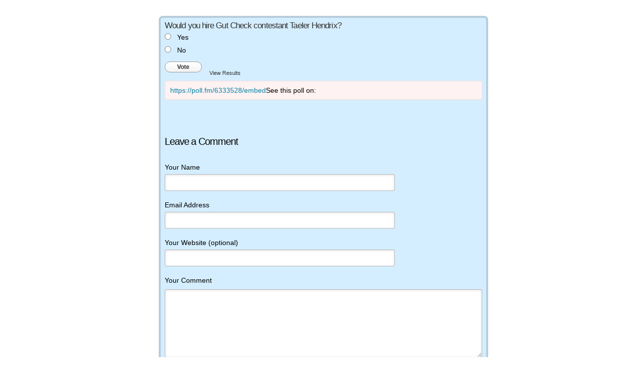

--- FILE ---
content_type: text/html; charset=utf-8
request_url: https://poll.fm/6333528
body_size: 4293
content:
<!DOCTYPE html>
<html lang="en">

<head>
		<meta http-equiv="Content-Type" content="text/html; charset=UTF-8" />
		<link rel="shortcut icon" href="https://app.crowdsignal.com/images/favicon.png" type="image/vnd.microsoft.icon" />
	<link rel="icon" href="https://app.crowdsignal.com/images/favicon.png" type="image/vnd.microsoft.icon" />
	

	<title>
	Would you hire Gut Check contestant Taeler Hendrix? (poll 6333528)	</title>

	<script type="text/javascript">
		var pd_cdn_url = 'https://poll.fm';
		var pd_cookie_domain = '.poll.fm';

		document.documentElement.className += " js";
	</script>

	<script defer src="https://use.fontawesome.com/releases/v5.3.1/js/all.js" integrity="sha384-kW+oWsYx3YpxvjtZjFXqazFpA7UP/MbiY4jvs+RWZo2+N94PFZ36T6TFkc9O3qoB" crossorigin="anonymous"></script>

	  
<link rel="stylesheet" href="https://poll.fm/css/production/styles.css?m=1710953687" type="text/css" media="all"/>
  <script type="text/javascript" charset="utf-8" src="https://poll.fm/js/jquery/jquery.js"></script>
  <script type="text/javascript" charset="utf-8" src="https://poll.fm/js/validate.js"></script>
  <script type="text/javascript" charset="utf-8" src="https://poll.fm/js/community.js"></script>
<link rel="canonical" href="https://poll.fm/6333528" />
<link rel="alternate" type="application/rss+xml" title="Would you hire Gut Check contestant Taeler Hendrix?" href="https://poll.fm/6333528/feed" />
<meta name="robots" content="noindex, nofollow, noarchive" />    
<script type="text/javascript" src="https://stats.wp.com/w.js" async defer></script>

<script defer id="bilmur" data-provider="crowdsignal" data-service="admin" src="https://s0.wp.com/wp-content/js/bilmur.min.js?i=8&m=202605"></script><meta name="google-site-verification" content="Vb-nO0TU1JmhUxrqIO0VI06y5UbGraDa62wy5BgLrg0" />
<meta name="viewport" content="width=device-width, initial-scale=1, maximum-scale=5, user-scalable=1"/><style>.pds-box
{
	background-color:#D4EEFF;
	border:4px solid #B6CDDB;
	-webkit-border-radius:8px;
	-moz-border-radius:8px;
	border-radius:8px;
	margin:0;
	padding:8px;
	width:400px;
}

.pds-question-top
{
	font:normal normal bold 11px/14px Arial;
	color:#333;
	text-align:left;
	border:0 none #eee;
	background-color:;
	margin:0;
	padding:0 0 4px;
}

.pds-answer-group
{
	padding:4px 0;
}

.pds-feedback-group
{
	padding:4px 0;
}

.pds-answer-input
{
	padding:0;
}

.pds-input-label
{
	font:normal normal normal 11px/14px Arial;
	color:#333;
	text-align:left;
	padding:0;
	width:350px;
}

.pds-feedback-label
{
	font:normal normal normal 11px/14px Arial;
	color:#333;
	text-align:left;
	padding:0;
}

.pds-other-label
{
	font:normal normal normal 11px/14px Arial;
	color:#333;
	text-align:left;
	padding:0;
	width:350px;
}

.pds-view-results
{
	font:normal normal normal 11px/11px Arial;
	color:#333;
	text-align:left;
	padding:8px 10px 0 0;
}

.pds-comments
{
	font:normal normal normal 11px/11px Arial;
	color:#333;
	text-align:left;
	padding:8px 10px 0 0;
}

.pds-return-poll
{
	font:normal normal normal 11px/11px Arial;
	color:#333;
	text-align:left;
	padding:8px 10px 0 0;
}

.pds-pd-link
{
	font:normal normal normal 11px/11px Arial;
	color:#333;
	text-align:left;
	padding:8px 10px 0 0;
}

.pds-share
{
	font:normal normal normal 11px/11px Arial;
	color:#333;
	text-align:left;
	padding:8px 10px 0 0;
}

.pds-textfield
{
	font:normal normal normal 11px/12px Arial;
	color:#333;
	text-align:left;
	background-color:#fff;
	border:1px solid #d1d1d1;
	margin:4px 0 0 25px;
	padding:2px;
	width:90px;
}

.pds-vote-button
{
	font:normal normal bold 12px/20px Arial;
	color:#333;
	text-align:left;
	background:#f2f2f2 url('https://app.crowdsignal.com/pollfm-images/white-grad.png') repeat-x left top;
	border:1px solid #999;
	-webkit-border-radius:11px;
	-moz-border-radius:11px;
	border-radius:11px;
	margin:0;
	padding:0 24px;
}

.pds-vote-button-load
{
	font:normal normal bold 12px/20px Arial;
	color:#333;
	text-align:left;
	background:#f2f2f2 url('https://app.crowdsignal.com/pollfm-images/white-grad.png') repeat-x left top;
	border:1px solid #999;
	-webkit-border-radius:11px;
	-moz-border-radius:11px;
	border-radius:11px;
	margin:0;
	padding:0 24px;
}

.pds-answer-feedback
{
	background-color:#F1F1F1;
	border:1px solid #d1d1d1;
	padding:0;
	margin:5px 0 0;
}

.pds-answer-feedback-bar
{
	background-color:#EB0239;
	border:0 none #4D6382;
	padding:0;
	margin:0;
	height:10px;
}

.pds-total-votes
{
	font:normal normal normal 11px/12px Arial;
	color:#333;
	text-align:left;
	background-color:;
	border:0 solid #F0F0F0;
	padding:0;
}

.pds-box
{
	text-align:left;
}

.pds-clear
{
	clear:both;
	display:block;
}

.pds-box A
{
	outline:none;
	display:block;
	float:left;
}

.pds-question A
{
	float:none;
}

.pds-answer A
{
	float:none;
}

.pds-answer-group
{
	display:block;
	padding:5px 0;
}

.pds-answer-input
{
	display:block;
	float:left;
	width:25px;
}

.pds-input-label
{
	cursor:pointer;
	display:block;
	float:left;
}

.pds-feedback-label
{
	display:block;
}

.pds-answer-other
{
	clear:left;
	display:block;
}

.pds-answer-group
{
	display:block;
}

.pds-link
{
	display:block;
	float:left;
}

.pds-answer-group BR
{
	display:none;
}

.pds-answer-other BR
{
	display:none;
}

.pds-vote
{
	padding:10px 0;
}

.pds-vote BR
{
	display:none;
}

.pds-vote-button
{
	display:block;
	float:left;
	text-decoration:none;
}

.pds-vote-button-load
{
	display:block;
	float:left;
	text-decoration:none;
	background:#eee url('https://app.crowdsignal.com/polls/vote-loader-eeeeee.gif') no-repeat scroll 50% 50%;
}

.pds-vote-button-load SPAN
{
	visibility:hidden;
}

.pds-total-votes
{
	margin:10px 0 0;
}

.pds-links
{
	display:block;
	padding:10px 0 0 15px;
	float:left;
}</style>	<meta name="twitter:card" content="summary_large_image" />
	<meta name="twitter:site" content="@Crowdsignalcom" />
	<meta name="twitter:description" content="Poll Answers: Yes, No, " />
	<meta name="twitter:title" content="Would you hire Gut Check contestant Taeler Hendrix?" />
	<meta name="twitter:url" content="https://poll.fm/6333528" />
	<meta name="twitter:image" content="https://app.crowdsignal.com/images/twitter-card.png" />
	
	<!--[if IE 7]>
		<link rel="stylesheet" type="text/css" href="https://poll.fm/css/ie7.css?v=5" />
	<![endif]-->

	<!--[if !IE 7]>
		<style type="text/css">
			#wrap {display:table;height:100%}
		</style>
	<![endif]-->

	<!--[if lt IE 10]>
		<script src="https://html5shim.googlecode.com/svn/trunk/html5.js"></script>
	<![endif]-->

	<meta name="viewport" content="width=device-width, maximum-scale=1.0" />
</head>

<body data-ajax-nonce="329c9107d3" class="shadow logged-out cs-poll">
	<div class="cs-site-content">
		<!-- Google Tag Manager (noscript) -->
	<noscript><iframe src="https://www.googletagmanager.com/ns.html?id=GTM-WQF7499" height="0" width="0" style="display:none;visibility:hidden"></iframe></noscript>
	<!-- End Google Tag Manager (noscript) -->
			<div id="page">
														
			<div id="stage">
 <script type="text/javascript">

	last_comment_hover = null;

			window.is_poll_fm = true;
	
</script>
<div id="stage-inner">
	<div class="grid">
		<div class="grid-center">
						<!-- lots of divs for style compatibility... -->
			<div id="poll">
			<div class="PDS_Poll">
			<div class="css-box pds-box">
			<div class="css-box-outer pds-box-outer">
			<div class="css-box-inner pds-box-inner">
			<main class="css-box-top pds-box-top">
			<form method="get" name="formPoll" action="">
	<div class="css-question pds-question">
		<div class="css-question-outer pds-question-outer">
			<div class="css-question-inner pds-question-inner">
				<div class="css-question-top pds-question-top" style="">
					
					<h2>Would you hire Gut Check contestant Taeler Hendrix?</h2>
				</div>
			</div>
		</div>
	</div>

	<div class="css-answer pds-answer">
		<span role="group" aria-label="Would you hire Gut Check contestant Taeler Hendrix?">
							<div class="css-answer-group pds-answer-group">

										<div class="css-answer-row pds-answer-row">
						<span class="css-answer-input pds-answer-input">
																	<input type="radio" name="PDI_answer" id="PDI_answer28640354" value="28640354" />
														</span>
						<label for="PDI_answer28640354"  style="word-break:break-word;">
							<span class="css-answer-span pds-answer-span">Yes</span>
						</label>
						<span class="css-clear pds-clear"></span>
					</div>
				</div>
								<div class="css-answer-group pds-answer-group">

										<div class="css-answer-row pds-answer-row">
						<span class="css-answer-input pds-answer-input">
																	<input type="radio" name="PDI_answer" id="PDI_answer28640355" value="28640355" />
														</span>
						<label for="PDI_answer28640355"  style="word-break:break-word;">
							<span class="css-answer-span pds-answer-span">No</span>
						</label>
						<span class="css-clear pds-clear"></span>
					</div>
				</div>
						</span>
</div>

	
		<div class="css-vote pds-vote">
			<div class="css-votebutton-outer pds-votebutton-outer">
				<a
					href="vote"
					id="pd-vote-button6333528"
					role="button"
					style="cursor:pointer;"
					data-vote="{&quot;id&quot;:6333528,&quot;o&quot;:&quot;0&quot;,&quot;b&quot;:&quot;2&quot;,&quot;m&quot;:&quot;0&quot;,&quot;at&quot;:&quot;10&quot;,&quot;t&quot;:836,&quot;v&quot;:0,&quot;e&quot;:7257600,&quot;n&quot;:&quot;d71d0ad78b9367a8de64ad125c433684&quot;}"
					class="vote-button css-vote-button pds-vote-button">
					Vote				</a>
									<span class="css-links pds-links"><a href="/6333528/results" class="css-view-results pds-view-results">View Results</a>
						<br>
						<span class="css-clear pds-clear"></span>
					</span>
					<span class="css-clear pds-clear"></span>
							</div>
		</div>
			<input type='hidden' name='pz' value='306'>

</form>

				<div class="poll-link">
					See this poll on: <a rel="nofollow" target="_blank" href="https://poll.fm/6333528/embed">https://poll.fm/6333528/embed</a>
									</div>
								<div class="cs-poll__comments">
										<p class="clear"></p>
										<p class="clear"></p>

					<div class="cs-poll__comments-form-container">
	<h5>Leave a Comment</h5>

	<form method="post" action="/comment" name="formcomment" id="formcomment">

		<input type="hidden" name="poll_id" id="poll_id" value="6333528" />
		<input type="hidden" name="nonce" value="c14ef8d8a9"/>

		
		<label for="cname">Your Name</label>
		<input type="text" id="cname" maxlength="50" name="cname" class="cs-polls__comments-text-input" />
		<div id="error-cname" style="display: none;" class="comment-error" >Please enter your name.</div>

		<label for="cemail">Email Address</label>
		<input type="text" id="cemail" maxlength="200" name="cemail" class="cs-polls__comments-text-input" />
		<div id="error-cemail" style="display: none;" class="comment-error" >Please enter your email address.</div>

		<label for="curl">Your Website (optional)</label>
		<input type="text" id="curl" maxlength="400" name="curl"  class="cs-polls__comments-text-input" />

		
		<label for="ctext">Your Comment</label>
		<textarea rows="8" class="textarea-block textarea-small" id="ctext" name="ctext" onblur="countchars(this);" onkeyup="countchars(this);" onchange="countchars(this);"></textarea>
		<div id="error-ctext" style="display: none;" class="comment-error is-wide" >Please enter a comment.</div>

		<p class="count"><span id="charcount">0</span>/4000 chars</p>
		<br/>
		<a href="#" onclick="$('#formcomment').submit(); return false;" class="css-vote-button pds-vote-button">Submit Comment</a>
	</form>
</div>
				</div>
			
			</main> <!-- css-box-top pds-box-top -->
			</div> <!-- css-box-inner pds-box-inner -->
			</div> <!-- css-box-outer pds-box-outer -->
			</div> <!-- css-box pds-box -->
			
						</div> <!-- PDS_Poll -->
			</div> <!-- poll -->
		</div>
						<div class="cs-promo-footer">
		<a href="https://crowdsignal.com?ref=survey-footer">
			<img src="https://app.crowdsignal.com/images/svg/cs-logo-dots.svg" class="cs-promo-footer__dots-logo" alt="Crowdsignal logo" />
		</a>
		<div class="cs-promo-footer__footer" style="">
			<a href="https://crowdsignal.com?ref=survey-footer" class="cs-promo-footer__footer-link" title="Create free online surveys today with Crowdsignal!">
				Created at Crowdsignal.com			</a>
		</div>
	</div>
				</div>
</div>

<script type="text/javascript">
	(function() {
		jQuery( '.dismiss' ).click( function() {
			$( this ).parent().remove();
			return false;
		});

		var number_of_choices = 0;

		jQuery( 'input[name=cname]' ).validate( 'required' );
		jQuery( 'input[name=cemail]' ).validate( 'required' );
		jQuery( 'textarea[name=ctext]' ).validate( 'required' );

		jQuery( '.answers li' ).unbind( 'click' ).click( function( e ) {
			//check that type not exceeded...
			e.stopPropagation();

			if( number_of_choices > 1 ) {
				var input = jQuery( this ).find( 'input[name=PDI_answer]' );

				if ( input.val() == 'other' ) return false;

				answer_click( number_of_choices, input );

				if ( input.is(':checked') )
					input.parents( 'li' ).addClass( 'select' );
				else
					input.parents( 'li' ).removeClass( 'select' );

				return true;
			}
		} );

		jQuery( '.answers li img' ).on( 'click', function( e ) {
			jQuery( this ).closest( 'li' ).find( 'input' ).prop( 'checked', true );
		} );

		jQuery( '.answers :input[name=PDI_OtherText]' ).unbind('blur').blur( function() {
			//check that type not exceeded...
			var type = 0;
			if (type == 0) {
				var other_text = jQuery( this ).val();
				if( other_text && other_text.length > 0 )
					jQuery( '#PDI_answerOther' ).prop( 'checked', true );
			}
	    	else if( type > 1 ) {
				var input = jQuery( this );
				answer_click( type, input );

				if( input.val().length > 0 )
					input.parents( 'li' ).addClass( 'select' );
				else
					input.parents( 'li' ).removeClass( 'select' );

	            return true;
			}
		} );

		jQuery( 'a.del-embed-url' ).click( function() {
			var data = {};

			data['_pd_nonce'] = '63cea919de';
			data['id']        = 6333528;

			jQuery.post( '', data, function( response ) {
	          	if ( response ) {
	          		jQuery( '.poll-link' ).fadeOut();
	          	}
	        } );

			return false;
		} );

		jQuery( 'a.toggle-poll-state' ).click( function() {
			var data = {};
			var button = jQuery(this);
			var open = 'Open Poll';
			var close = 'Close Poll';

			data['_pd_nonce'] = '5e3c819484';
			data['id']        = 6333528;

			jQuery.post( '', data, function( response ) {
	          	if ( response ) {
	          		if ( response == 'open' )
	          			button.html( close );
	          		else
	          			button.html( open );
	          	}
	        } );

			return false;
		});

	} )();

	alert_no_answer = 'Please choose an answer first!';

	function st_go(a) {
		return '';
	}

	st = {
		"p": "6333528",
		"v": "2"
	};

		if (typeof supercookie !== "undefined" && sc == null) {
		sc = new supercookie();
	}
	
	
	function comment_init() {
	 	// Poll comment moderate click

		$('a.delete-comment, a.approve-comment').unbind('click');

		$( 'a.delete-comment, a.approve-comment' ).click( function() {

			var item   = $( this );
			var row	   = item.parents( 'li.com' );

			// Remove button, show loading
			item.loading();

			$.ajax( {
				url: item.attr( 'href' ) + '&ajax=true',
				success: function( response ) {
					if ( PollDaddy.is_fatal( response ) )
						item.loading();
					else {
						row.replaceWith( response );
						comment_init();
					}
				}
			} );
			return false;
		});
	}

	(function() {
		jQuery('.vote-button').click( vote );

		comment_init();
	})();

</script>


<!-- close stage div -->
</div>

<!-- close page div -->
</div>


<!-- close cs-site-content div -->
</div>

</body>
</html>
